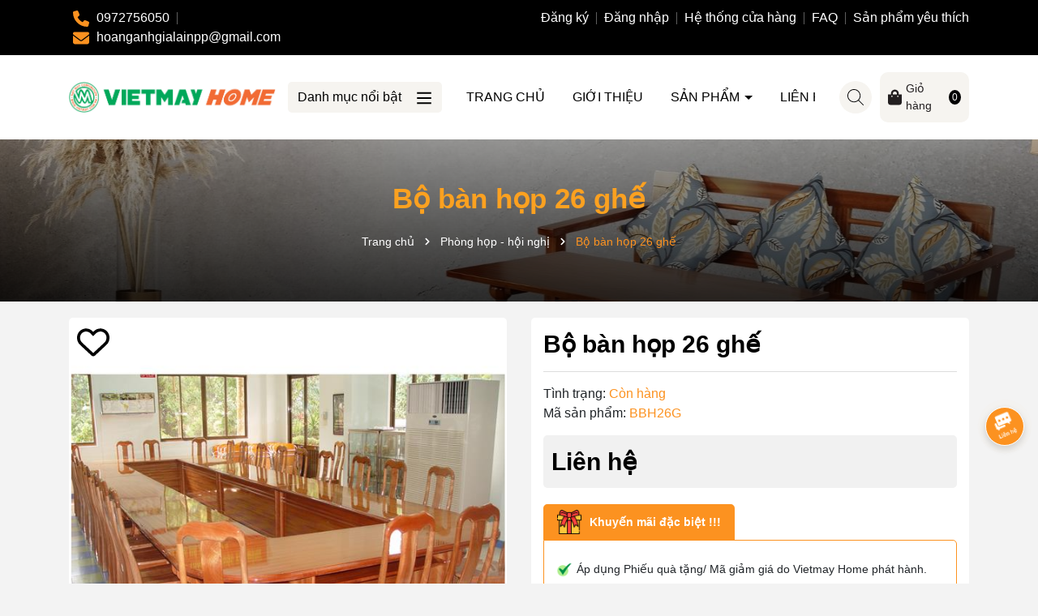

--- FILE ---
content_type: text/css
request_url: https://bizweb.dktcdn.net/100/350/372/themes/904346/assets/index.scss.css?1722658952692
body_size: 3706
content:
.alert-warning{color:#856404;background-color:#fff3cd;border-color:#ffeeba}.section_slider .home-slider .swiper-slide{text-align:center}.section_slider .home-slider .swiper-slide img{display:block;margin:0 auto}.section_slider .home-slider .swiper-button-next:after,.section_slider .home-slider .swiper-button-prev:after{font-size:20px;color:#000}.section_slider .thumb-slider-text{position:absolute;top:0%;transform:translate(0, 2%);left:0;width:1300px;right:0;margin:auto;display:flex;padding-right:15px;padding-left:15px}@media (max-width: 1199px){.section_slider .thumb-slider-text{max-width:960px}}.section_slider .thumb-slider-text .slider-text{text-align:left;background-color:#555;border-radius:5px;color:#fff;padding:15px;display:inline-block}@media (max-width: 991px){.section_slider .thumb-slider-text .slider-text{display:none}}.section_slider .thumb-slider-text .slider-text .title{color:#fda121;font-size:35px;font-weight:700}.section_slider .thumb-slider-text .slider-text .content{font-size:20px}.section_slider .thumb-slider-text .slider-text .button{color:#fff;padding:8px 30px;border:1px solid #fff;display:inline-block;border-radius:5px;font-size:16px;font-weight:500;margin-top:15px}.section_slider .thumb-slider-text .slider-text .button:hover{background:#fc9220;border:1px solid #fc9220}section{margin-bottom:50px}@media (max-width: 991px){section{margin-bottom:20px}}.section_flashsale{background-repeat:no-repeat;background-size:cover;padding:100px 0}.section_flashsale .row{align-items:center}@media (max-width: 767px){.section_flashsale .row .prod{order:2}.section_flashsale .row .prod .thump-pro{padding:0}.section_flashsale .row .time{order:1;margin-bottom:15px}}.section_flashsale .content .thump{padding:50px;border-radius:5px;position:absolute;top:100px}@media (max-width: 1199px){.section_flashsale .content .thump{padding:20px 10px}}.section_flashsale .content .thump .title{margin-bottom:20px}.section_flashsale .content .thump .title h2{font-size:34px;font-weight:600;color:#fc9220}@media (max-width: 991px){.section_flashsale .content .thump .title h2{font-size:26px}}.section_flashsale .content .thump .title h2:after{content:'';display:block;margin:21px auto 0;width:94px}.section_flashsale .content .thump a{color:#000;background:#fff;padding:8px 30px;border:1px solid #fff;display:inline-block;border-radius:5px;font-size:16px;font-weight:500}.section_flashsale .content .thump a:hover{background:#fc9220;border:1px solid #fc9220}.section_flashsale .count-down{display:inline-block;font-size:14px;padding:0;text-align:right;background:transparent;margin-bottom:30px}@media (max-width: 991px){.section_flashsale .count-down{position:relative;margin-bottom:30px;margin-top:10px;text-align:center;top:0;right:0}}.section_flashsale .count-down .timer-view{display:inline;width:100%;text-align:center;margin-bottom:20px}.section_flashsale .count-down .timer-view .block-timer{width:60px;height:60px;display:inline-flex;color:#000;justify-content:center;align-items:center;background:#fff;margin:5px 10px;border-radius:5px}@media (max-width: 991px){.section_flashsale .count-down .timer-view .block-timer{width:60px;height:60px;margin-bottom:10px;margin:5px 5px}}@media (max-width: 767px){.section_flashsale .count-down .timer-view .block-timer{width:50px;height:50px}}.section_flashsale .count-down .timer-view .block-timer p{margin-bottom:0;font-size:18px}@media (max-width: 767px){.section_flashsale .count-down .timer-view .block-timer p{font-size:14px}}.section_flashsale .count-down .timer-view .block-timer p b{display:block;font-size:30px;line-height:30px}@media (max-width: 1300px){.section_flashsale .count-down .timer-view .block-timer p b{font-size:30px;line-height:30px}}@media (max-width: 991px){.section_flashsale .count-down .timer-view .block-timer p b{font-size:30px;line-height:30px}}@media (max-width: 767px){.section_flashsale .count-down .timer-view .block-timer p b{font-size:25px;line-height:25px}}.section_flashsale .count-down .timer-view>span{font-size:30px;font-weight:600;line-height:30px;position:relative;top:11px;color:#fff}.section_flashsale .elio-productcount .countdown .line{height:8px;background:#dfdfdf;border-radius:5px}.section_flashsale .elio-productcount .countdown .line span{width:62%;display:block;height:8px;border-radius:5px;background-color:#fc9220;-webkit-animation:progress_bar_fill 2s linear infinite;animation:progress_bar_fill 2s linear infinite;background-image:linear-gradient(45deg, rgba(255,255,255,0.15) 25%, transparent 25%, transparent 50%, rgba(255,255,255,0.15) 50%, rgba(255,255,255,0.15) 75%, transparent 75%, transparent);background-size:40px 40px}.section_flashsale .elio-productcount .countdown .title{font-weight:700;margin-top:2px;display:block}@keyframes progress_bar_fill{0%{background-position:0 0}100%{background-position:40px 0}}.section_danhmuc ul{display:-ms-flexbox;display:flex;-ms-flex-wrap:wrap;flex-wrap:wrap;margin-right:-5px;margin-left:-5px;justify-content:center}.section_danhmuc ul li{position:relative;width:100%;padding-right:5px;padding-left:5px;-ms-flex:0 0 calc( 100% / 5);flex:0 0 calc( 100% / 5);max-width:calc( 100% / 5);margin-bottom:10px}@media (max-width: 1199px){.section_danhmuc ul li{-ms-flex:0 0 calc( 100% / 3);flex:0 0 calc( 100% / 3);max-width:calc( 100% / 3)}}@media (max-width: 767px){.section_danhmuc ul li{-ms-flex:0 0 100%;flex:0 0  100%;max-width:100%}}.section_danhmuc ul li a{display:flex;justify-content:space-between;align-items:center;padding:10px;background:#fff;border-radius:5px;overflow:hidden}.section_danhmuc ul li a img{height:80px;transform:scale(1);transition:all 1s ease;position:relative;right:-20px}.section_danhmuc ul li a h3{font-size:16px;margin-bottom:0}.section_danhmuc ul li a h3 span{display:block}.section_danhmuc ul li a:hover img{margin-right:0px;transform:scale3d(1.03, 1.03, 1);right:-10px}.section_tab_product .tabs-title .tab-link{padding:10px 10px;background:#fff;display:flex;align-items:center;margin-bottom:14px;border-radius:5px;cursor:pointer}@media (max-width: 1199px) and (min-width: 991px){.section_tab_product .tabs-title .tab-link{padding:5px 10px;margin-bottom:5px}}.section_tab_product .tabs-title .tab-link span{font-size:16px;position:relative;display:inline-block;margin-top:0;font-weight:600;margin-left:10px;color:#000}.section_tab_product .tabs-title .tab-link.current{background:#000}.section_tab_product .tabs-title .tab-link.current span{color:#fc9220}.section_tab_product .tabs-title .tab-link.current img{filter:brightness(0) invert(1)}.section_tab_product .tabs-title .tab-link:hover span{color:#fc9220}.section_tab_product .tab-content{display:none;margin-top:20px}.section_tab_product .tab-content.current{display:block}@media (max-width: 1199px){.section_tab_product .tab-content .col-fix:nth-child(5){display:none}}@media (max-width: 991px) and (min-width: 767px){.section_tab_product .tab-content .col-fix:nth-child(4){display:none}}@media (max-width: 767px){.section_tab_product .tab-content .col-fix:nth-child(4){display:block}}@media (max-width: 767px){.section_tab_product .e-tabs{margin-bottom:30px}}.section_tab_product .aside-content{border:2px solid #ec2154;border-radius:10px;padding:5px;margin-bottom:20px}.section_tab_product .aside-content .title-head{font-size:14px;font-weight:bold;color:#fff;display:block;position:relative;padding-left:10px;padding-right:10px;text-transform:uppercase;background:#ec2154;border-radius:10px;text-align:center;line-height:45px}.section_tab_product .aside-content .nav-category{padding:5px;border-radius:0 0 10px 10px;max-height:360px;overflow-y:auto}.section_tab_product .aside-content .nav-category::-webkit-scrollbar{width:3px}.section_tab_product .aside-content .nav-category::-webkit-scrollbar-thumb{background-color:#fc9220;outline:1px solid #fc9220}.section_tab_product .aside-content .nav-category ul{padding:0;margin:0;list-style:none}.section_tab_product .aside-content .nav-category ul .nav-item .nav-link{display:block;padding:8px 0;font-size:15px;color:#000}.section_tab_product .aside-content .nav-category ul .nav-item .nav-link.pr-5{padding-right:30px}.section_tab_product .aside-content .nav-category ul .nav-item.active>.nav-link,.section_tab_product .aside-content .nav-category ul .nav-item:hover>.nav-link{color:#fc9220}.section_tab_product .aside-content .nav-category ul .nav-item.active>.down_icon:after,.section_tab_product .aside-content .nav-category ul .nav-item.active>.down_icon:before,.section_tab_product .aside-content .nav-category ul .nav-item:hover>.down_icon:after,.section_tab_product .aside-content .nav-category ul .nav-item:hover>.down_icon:before{background-color:#fc9220}.section_tab_product .aside-content .nav-category ul .menu_down{padding-left:10px !important}.section_tab_product .aside-content .nav-category ul .down_icon{height:20px !important;width:20px !important;position:absolute;right:7.5px;top:21px;transform:translate(0, -50%);cursor:pointer}.section_tab_product .aside-content .nav-category ul .down_icon:after,.section_tab_product .aside-content .nav-category ul .down_icon:before{position:absolute;content:'';top:50%;left:50%;transform:translate(-50%, -50%) rotate(-90deg);background-color:#000;transition:transform 0.4s ease-in-out, opacity 0.4s ease-in-out}.section_tab_product .aside-content .nav-category ul .down_icon:before{width:11px;height:1px;opacity:1}.section_tab_product .aside-content .nav-category ul .down_icon:after{width:1px;height:11px}.section_tab_product .aside-content .nav-category ul .down_icon.cls_mn:after,.section_tab_product .aside-content .nav-category ul .down_icon.cls_mn:before{background-color:#fc9220;transform:translate(-50%, -50%) rotate(90deg)}.section_tab_product .aside-content .nav-category ul .down_icon.cls_mn:before{opacity:0}.section_tab_product .see-more{color:#fff;padding:8px 30px;display:inline-block;border-radius:5px;font-size:16px;font-weight:500;margin-top:15px;background:#000}.section_tab_product .see-more:hover{background:#fc9220}.section_product_banchay .swiper-slide,.section_product .swiper-slide{margin-top:0px !important;margin-bottom:20px}.section_product_banchay .swiper-slide .product-action-list,.section_product .swiper-slide .product-action-list{padding:10px}.section_product .product-action .product-info .price-box .compare-price{display:block;margin-left:0}@media (max-width: 991px){.section_product .col-lg-7{order:1;margin-bottom:20px}.section_product .col-lg-5{order:2}}@media (min-width: 991px){.section_product .thump-image{position:relative;border-radius:5px;overflow:hidden;overflow:hidden;height:100%;display:block;position:relative;min-height:600px}.section_product .thump-image img{position:absolute;top:0;left:0;width:100%;height:100%;-o-object-fit:contain;object-fit:cover}}.section_product .thump-image img{width:100%}.section_product .thump-image .content{position:absolute;border-radius:5px;color:#fff;padding:0 50px;top:88%;left:-12%;transform:translate(0, -50%);right:0;border-radius:5px}@media (max-width: 1199px){.section_product .thump-image .content{padding:0 30px;top:75%;left:-5%}}.section_product .thump-image .content .thump-content{padding:50px;border-radius:5px}@media (max-width: 767px){.section_product .thump-image .content .thump-content{padding:20px}}.section_product .thump-image .content .thump-content h2{color:#fc9220;font-size:35px;font-weight:700}@media (max-width: 767px){.section_product .thump-image .content .thump-content h2{font-size:20px}}.section_product .thump-image .content .thump-content span{font-size:20px;display:block}@media (max-width: 767px){.section_product .thump-image .content .thump-content span{font-size:14px}}.section_product .thump-image .content .thump-content a{color:#000;background:#fff;padding:8px 30px;border:1px solid #000;display:inline-block;border-radius:5px;font-size:16px;font-weight:500;margin-top:15px}.section_product .thump-image .content .thump-content a:hover{background:#fc9220;border:1px solid #fc9220}.section_product .product-action .product-info .price-box{min-height:48px}.swiper-wrapper{padding-bottom:1px}@media (max-width: 1199px){.blog-thump-1{margin-bottom:20px}}.blog-style-1{height:100%;width:100%;min-height:382px}.blog-style-1 .block-thumb{height:100%;width:100%;position:relative;overflow:hidden;border-radius:5px;min-height:382px;background:#fff}.blog-style-1 .block-thumb img{width:100%;height:100%;object-fit:contain;transform:scale(1);transition:all 0.5s ease}.blog-style-1 .block-thumb a:after{content:" ";position:absolute;left:0;bottom:0;width:100%;height:100%;background-image:linear-gradient(to bottom, transparent 0%, rgba(0,0,0,0.2) 59%, rgba(0,0,0,0.8) 100%);background-repeat:no-repeat;background-size:cover;background-position:center center;border-radius:5px}.blog-style-1:hover .block-thumb img{transform:scale(1.02)}.blog-style-1 .block-content{position:absolute;left:0;bottom:0;width:100%;z-index:2;transition:all 0.5s ease;padding:25px}.blog-style-1 .block-content .time-author{margin-bottom:5px;background:#fc9220;display:inline-block;padding:5px 10px}.blog-style-1 .block-content h3{font-size:28px;margin-bottom:10px;font-weight:600}.blog-style-1 .block-content h3 a{color:#fff}.blog-style-1 .block-content .time-post{color:#fff}.blog-thump-2 .row .col-lg-6{margin-top:15px}@media (min-width: 767px){.blog-thump-2 .row .col-lg-6:nth-child(1),.blog-thump-2 .row .col-lg-6:nth-child(2){margin-top:0px}}@media (max-width: 767px){.blog-thump-2 .row .col-lg-6:nth-child(1){margin-top:0px}}.blog-style-2{display:flex;position:relative;background:#fff;padding:5px;border-radius:5px}.blog-style-2 .block-thumb{width:133px;position:relative;overflow:hidden;border-radius:4px}.blog-style-2 .block-thumb img{width:100%;height:100%;object-fit:contain;transition:all 0.5s ease;max-width:100%;border:none}.blog-style-2 .block-content{flex:1;padding-left:24px}.blog-style-2 .block-content .time-author{margin-bottom:5px}.blog-style-2 .block-content h3{font-size:18px;line-height:1.3;margin-bottom:10px;font-weight:600}.blog-style-2:hover .block-thumb img{transform:scale(1.02)}.section_about{background:#fff}.section_about .thump-content{padding:50px 100px;align-items:center;display:-ms-flexbox;display:flex;-ms-flex-wrap:wrap;flex-wrap:wrap;background:#6d6050}@media (max-width: 1300px){.section_about .thump-content{padding:50px 35px}}.section_about .thump-content .thump{color:#fff;margin-bottom:40px}@media (max-width: 991px){.section_about .thump-content .thump{margin-bottom:20px}}.section_about .thump-content .thump h2{color:#fc9220;font-weight:700}.section_about .thump-content .thump .content{display:block;font-size:16px}.section_about .thump-image{position:relative;height:100%;overflow:hidden;display:block;position:relative;border-radius:0}.section_about .thump-image img{position:absolute;top:0;left:0;width:100%;height:100%;-o-object-fit:contain;object-fit:cover}@media (max-width: 1199px){.section_about .thump-image img{position:relative}}.section_about .chinhsach-swiper .swiper-slide{text-align:center;color:#fff}.section_about .chinhsach-swiper .swiper-slide img{margin-bottom:10px}.section_about .chinhsach-swiper .swiper-slide .title{display:block;font-size:16px;color:#fc9220;font-weight:700;margin-bottom:10px}.section_about .chinhsach-swiper .swiper-slide .des a{color:#fc9220}.section_about .chinhsach-swiper .swiper-slide .des a:hover{opacity:0.8}.section_danhgia .thump-image{position:relative;padding:50px 0px 50px 0px}.section_danhgia .thump-image .bacground{background-position:center center;background-repeat:no-repeat;background-size:cover;opacity:1;height:100%;width:100%;top:0;left:0;position:absolute;border-radius:5px}.section_danhgia .thump-image .thump-danhgia{position:relative;background-color:rgba(0,0,0,0.6);padding:20px;border-radius:5px;margin:auto}.section_danhgia .thump-image .thump-danhgia .item{padding:20px;border-radius:8px}.section_danhgia .thump-image .thump-danhgia .item .info .icon svg{line-height:64px;position:absolute;right:45px;top:20px;z-index:1;width:70px;height:70px}.section_danhgia .thump-image .thump-danhgia .item .info .icon svg path{fill:#fc9220}@media (max-width: 767px){.section_danhgia .thump-image .thump-danhgia .item .info .icon{display:none}}.section_danhgia .thump-image .thump-danhgia .item .info .avatar{display:flex;align-items:center}.section_danhgia .thump-image .thump-danhgia .item .info .avatar img{width:80px;height:80px;-webkit-border-radius:900px;-moz-border-radius:900px;border-radius:100%;margin-right:15px}@media (max-width: 400px){.section_danhgia .thump-image .thump-danhgia .item .info .avatar img{width:50px;height:50px}}.section_danhgia .thump-image .thump-danhgia .item .info .avatar .testimonial h5{color:#fff;font-size:26px;line-height:34px}@media (max-width: 400px){.section_danhgia .thump-image .thump-danhgia .item .info .avatar .testimonial h5{font-size:16px}}.section_danhgia .thump-image .thump-danhgia .item .info .avatar .testimonial span{color:#fc9220;text-transform:capitalize;font-size:18px;line-height:28px;letter-spacing:0.1em;font-weight:400}@media (max-width: 400px){.section_danhgia .thump-image .thump-danhgia .item .info .avatar .testimonial span{font-size:15px}}.section_danhgia .thump-image .thump-danhgia .item .content{color:#fff;margin-top:20px;font-size:16px;font-weight:300}@media (max-width: 567px){.section_flashsale .content .thump{position:unset}}


--- FILE ---
content_type: text/css
request_url: https://bizweb.dktcdn.net/100/350/372/themes/904346/assets/breadcrumb_style.scss.css?1722658952692
body_size: 226
content:
.bread-crumb{margin-bottom:20px;min-height:200px;background-attachment:fixed;background-position:center center;background-repeat:no-repeat;display:flex;align-items:center}@media (max-width: 991px){.bread-crumb{margin-bottom:20px}}.bread-crumb .title-bread-crumb{text-align:center;font-size:35px;color:#fca120;font-weight:600}@media (max-width: 767px){.bread-crumb .title-bread-crumb{font-size:20px}}.breadcrumb{margin:0;font-size:14px;padding:15px 10px;border-radius:0;font-weight:400;line-height:24px;width:100%;text-align:center}.breadcrumb li{display:inline}.breadcrumb li>a{color:#fff}.breadcrumb li>a>span{color:#fff}.breadcrumb li .mr_lr{padding:0px 3px;color:#fff}.breadcrumb li .mr_lr svg{width:10px;height:10px;margin-top:-2px}.breadcrumb li span{display:inline;color:#fff}.breadcrumb li span .fa{color:#fff;padding:0px 5px}.breadcrumb li a:hover,.breadcrumb li.active,.breadcrumb li strong{color:#fc9220;font-weight:400;text-decoration:none}.breadcrumb li a:hover span,.breadcrumb li.active span,.breadcrumb li strong span{color:#fc9220}.breadcrumb>li+li:before{display:none}
